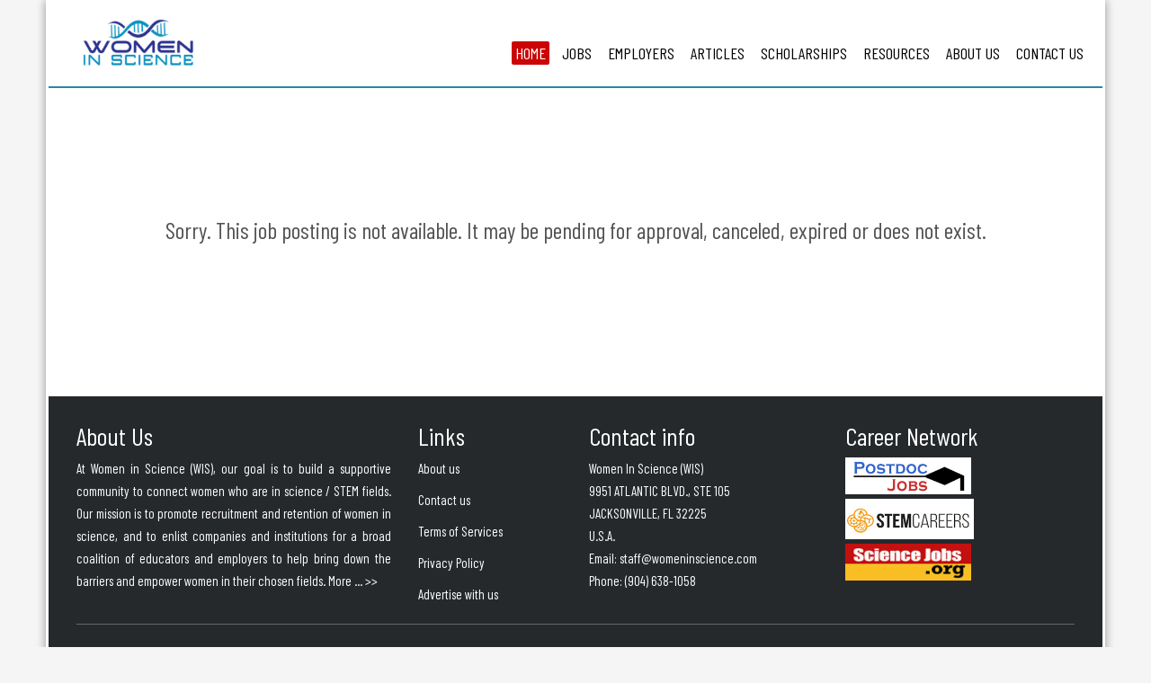

--- FILE ---
content_type: text/html; charset=UTF-8
request_url: https://www.womeninscience.com/posting/7116063
body_size: 4125
content:
<!DOCTYPE html>
<html lang="en-US">
    <head>
        <meta charset="UTF-8">
        <meta http-equiv="X-UA-Compatible" content="IE=edge">
        <meta name="viewport" content="width=device-width, initial-scale=1">
        <meta name="description" content="WomenInScience.com is the primary source for finding jobs and recruiting the best talents in science, technology, engineering and mathematics.">
        <meta name="keywords" content="biomed, biomed jobs, biomed careers, biomedical, biomedical jobs, biotech, biotech jobs, bio-engineering, medical, biology, researchers, scientists.">
        <meta name="author" content="">
        <meta name="csrf-param" content="_csrf">
<meta name="csrf-token" content="wKv3rUmvvPicz64dkXmMXgSudcNl-5uk5McXtJ3Lamf2yMXsBuTxz96D_X7YD_wQbO0ZqFK2r_yGoFWD14JZEw==">
        <title>WomenInScience.com - Find jobs and careers information in science, technology, engineering and mathematics.</title>
        <link href="/vendor/bootstrap-3.3.7/css/bootstrap.min.css" rel="stylesheet">
<link href="/assets/9ffd4dfc/css/style.min.css" rel="stylesheet">
<script src="/vendor/jquery-2.2.4/jquery.min.js"></script>
        <link rel="image_src" href="/images/logo4facebook.jpg">
        <link rel="stylesheet" href="https://maxcdn.bootstrapcdn.com/font-awesome/4.5.0/css/font-awesome.min.css">
        <script type="text/javascript">
            if (window.top !== window.self) window.top.location.replace(window.self.location.href);
        </script>
    </head>

    <script>
        var theme_url='/themes/womeninscience';
        var site_base_url='';
        var host_name='https://www.womeninscience.com';
    </script>
    <style type="text/css">
        
    
    
    	div.category-cell > .cate-cell-inner:hover {background-color: #a41a1b;}

    	.job-item article{background-color:#f4f4f4;border-bottom:1px solid #ddd;transition: box-shadow:2px 2px 3px #ddd;}
    	.job-item article:hover{box-shadow: 0 10px 50px -5px rgba(51,71,91,0.12);transform: scale(1.014);}
    	.job-item article span.job-title,.posts article span.job-title{font-size: 1.3em;padding-top: 10px;display: inline-block;}
    	.job-item article .text-center{float:right;height:145px;display:flex;align-items:center;}
    	.job-item article button.view-job{display:none;}
    	.recent-jobs-list .job-item article{padding-bottom:10px;}
    	.job-item article img.featured-job-logo{max-height: 140px; max-width: 100%;}

        ul.job-list li{
            border-bottom: 1px solid #ddd;
            float: left;
            width: 100%;
            padding: 10px 20px;
        }
        ul.job-list li button.view-job{display:none;}
        ul.job-list li .job-title{font-size:20px;}
        ul.job-list li article .col-md-2{display:flex;height:100%;min-height:120px;align-items:center;}
        ul.job-list li:hover{
            box-shadow: 0 10px 50px -5px rgba(51,71,91,0.12);
            transform: scale(1.008);
            background-color:#f5f5f5;
        }
        .job-title a,ul.job-list li .job-title{color:#aa0404;}
        .job-title a:hover,ul.job-list li .job-title:hover{color:#ee0404;}
        ul.pagination li {
            border-bottom: none;
            float: left;
            width: auto;
            padding: 0;
        }
        ul.pagination {
            margin-left: 15px;
        }


    	.cell .fake-image{height: 180px;font-size:5em;text-align:center;}
        .recent-articles .article .fake-image{font-size:8em;font-weight:bolder;}
        .btn-primary, .apply-job-btn, .apply-job-btn:focus, .btn-primary:focus {background-color:#CC0404;color:#fff;font-size:1.1em;}
        .apply-job-btn:hover, .btn-primary:hover {color: #fff;background-color:#a41a1b;}
        


        ul.sub-menu{background-color:#eee;background-color:#eee;float:left;width:100%;margin-top:5px;font-weight: bold;}
        ul.sub-menu li{width:auto;float:left;padding:3px 20px;}
        div.main{margin-bottom:30px;}
        h1.my_account{margin-top:20px;height:0px;}
        img.input-icon{margin-top:-32px !important;}
        img.logo-invoice,img..WomenInScience-com{width:auto !important;height:100px !important;}
        .employer-sub-nav{background-color:#eee;}
        
        
        
        /** navbar **/

        #top-nav{height:98px;border-bottom:2px solid #2987a1;}
        .navbar-brand > img {
            display: block;
            max-height: 90px;
            margin-top: -10px;
        }
        .navbar-nav {
            float: right;
            margin-top: 45px;
        }
        #navbar > ul > li {
            margin-left: 10px;
        }
        
        #navbar > ul > li > a {
            position: relative;
            padding: 6px 4px;
            text-transform: uppercase;
            font-size: 18px;
            line-height: 14px;
            color: #000;
            z-index: 1;
            font-weight: 400;
            -webkit-transition: padding .2s ease-in-out, -webkit-transform .2s ease-in-out;
            transition: padding .2s ease-in-out, transform .2s ease-in-out;
            -webkit-backface-visibility: hidden;
            backface-visibility: hidden;
            font-family: "Barlow Condensed", "sans-serif" , "Helvetica Neue", Helvetica, Arial, sans-serif;
        }
        #navbar > ul > li.active > a, #navbar > ul > li > a:hover, #navbar > ul > li:hover > a { text-decoration:none; color: #fff; }
        #navbar > ul > li > a:before { content:''; opacity:0; position:absolute; border-radius:2px; height:50%; width: 100%; top:50%; left: 0; 
        background-color: #CC0404; -webkit-transform:translateY(-50%); -ms-transform:translateY(-50%); transform:translateY(-50%); 
        -webkit-transition:height .2s ease-in-out; transition:height .2s ease-in-out; -webkit-backface-visibility:hidden; 
        backface-visibility:hidden; z-index: -1}
        #navbar > ul > li.active > a:before, #navbar > ul > li > a:hover:before, #navbar > ul > li:hover > a:before { height:100%; opacity:1; }
        
        button.navbar-toggle{border:1px solid #666;}
        button.navbar-toggle span{background-color:#666;height:2px;}
        
        
        @media all and (max-width: 768px) {
        	.navbar-collapse ul,.navbar-collapse.in ul {
        	    background-color:#ddd !important;
        	    background-color: rgb(243, 243, 243,1) !important;
        	    width: 100%;
        	    z-index: 1001;
        	    margin: 0;
        	    padding: 0px;
        	    opacity:1;
        	    margin-top:40px;
        	}
        	.navbar-collapse ul li, .navbar-collapse.in ul li{background-color:#f3f3f3 !important;z-index:1001;padding:5px 20px;}
        	.navbar-collapse ul li:first-child, .navbar-collapse.in ul li:first-child{padding-top:20px;}
        	.navbar-collapse ul li:last-child, .navbar-collapse.in ul li:last-child{padding-bottom:20px;}
        }
        ul.pagination{width:100%;}
        
        .navbar-collapse ul, .navbar-collapse.in ul {
            position:relative !important;
        }
        .navbar-collapse.in {
            position: relative;
            z-index: 99999;
        }
        .jobseeker-banner-section {
            position: relative !important;
            z-index: 99;
        }
        #show_author_info{margin-left:5px;}
        .search-box .input-group{max-width:500px;}

        ul.blog_post_share{text-align:right !important;}

        .post-form-title{padding-left:15px;}

        .job-description,.article-content{font-family: Helvetica, Arial, sans-serif;}
        .jobs-box .view-div ul {width: 265px !important;}

        @media (min-width: 767px) and (max-width: 992px) { 
            ul.navbar-nav {
                margin-top: -5px !important;
                margin-right: -20px;
            }
            #navbar > ul > li {
                margin-left: 4px;
            }
        }
    </style>


<body class="theme-job skin-default color-default">
	<div id="page-wrapper">
		<header>
  <div id="top-nav">
    <div class="container">
      <!-- Static navbar -->
      <nav class="navbar">
        <div class="container-fluid">
          <div class="navbar-header">
            <button type="button" class="navbar-toggle collapsed" data-toggle="collapse" data-target="#navbar" aria-expanded="false" aria-controls="navbar">
              <span class="sr-only">Toggle navigation</span>
              <span class="icon-bar"></span>
              <span class="icon-bar"></span>
              <span class="icon-bar"></span>
            </button>
            <a class="navbar-brand" href="/"><img src="/images/logo.png"></a>
          </div>
          <div id="navbar" class="navbar-collapse collapse">
            <ul class="nav navbar-nav site-menu">
              <li class="active">
                  <a href="/site/index"><span class="title">HOME</span></a>
              </li>
                            <li class="">
                  <a href="/jobseekers"><span class="title">JOBS</span></a>
              </li>
                                          <li class="">
                  <a href="/employers"><span class="title">EMPLOYERS</span></a>
              </li>
                                          
                            <li class="">
                  <a href="/articles"><span class="title">ARTICLES</span></a>
              </li>
              <li class="" style="display:none;">
                  <a href="networking.html"><span class="title">NETWORKING</span></a>
              </li>
              <li class="">
                  <a href="/page/scholarship"><span class="title">SCHOLARSHIPS</span></a>
              </li>
              <li class="">
                  <a href="/page/resources"><span class="title">RESOURCES</span></a>
              </li>
              <li class="">
                  <a href="/site/aboutus"><span class="title">ABOUT US</span></a>
              </li>
                            <li class="">
                  <a href="/site/contact"><span class="title">CONTACT US</span></a>
              </li>
                          </ul>
          </div><!--/.nav-collapse -->
        </div><!--/.container-fluid -->
      </nav>
    </div>
  </div>



  </header>

		
		
<div class="message-view">
    <h1></h1>
    <center>
    <br><br><br><br>
    <p style="font-size:1.5em;line-height:2em;">
    	        Sorry. This job posting is not available. It may be pending for approval, canceled, expired or does not exist.          </p>
    <br><br><br>
		
								
					    <br><br>
    
	</center>
</div>
		        <!-- footer -->

        <footer>
          <div class="container">
                
              <div class="col-md-4">
                <h4>About Us</h4>
                <p style="text-align:justify;"><!--WomenInScience.com-->At Women in 
Science (WIS), our goal is to build a supportive community to connect women who are in science / STEM fields. 
Our mission is to promote recruitment and retention of women in science, and to enlist 
companies and institutions for a broad coalition of educators and employers to help bring down 
the barriers and empower women in their chosen fields. <a href="/site/aboutus">More 
... >></a> </p>
              </div>
                
              <div class="col-md-2">
                <h4>Links</h4>
                  <ul>
                  <li><a href="/site/aboutus">About us</a></li>
                  <li><a href="/site/contact">Contact us</a></li>
                  <li><a href="/site/terms">Terms of Services</a></li>
                  <li><a href="/site/privacy">Privacy Policy</a></li>
                  <li><a href="/employers">Advertise with us</a></li>
                  </ul>
              </div>
                
              <div class="col-md-3">
                  <h4>Contact info</h4>
                    Women In Science (WIS)<br>
                    9951 ATLANTIC BLVD., STE 105<br>
                    JACKSONVILLE, FL 32225<br>
                    U.S.A.<br>
                    <span class="bold">Email:</span> <a href="/cdn-cgi/l/email-protection" class="__cf_email__" data-cfemail="e29196838484a2958d8f878c8b8c91818b878c8187cc818d8f">[email&#160;protected]</a><br>
                    <span class="bold">Phone:</span> (904) 638-1058<br>
              </div>

              <div class="col-md-3">
                    <h4>Career Network</h4>
                    <a href="//www.postdocjobs.com"><img src="https://www.sciencejobs.org/images/postdocjobs-logo.png" alt="www.postdocjobs.com" style="width:140px;height:41px;margin-bottom:5px;"></a><a href="//www.stemcareers.com"><img src="https://www.stemcareers.com/images/logo.png" alt="www.stemcareers.com" style="width:143px;height:45px;margin-bottom:5px;"></a><a href="//www.sciencejobs.org"><img src="https://www.sciencejobs.org/images/sciencejobs-logo.jpg" alt="" style="width:140px;height:41px;margin-bottom:5px;"></a>     
              </div>
            
                        <div class="col-sm-12 col-md-12">
              <div class="copyright text-center">© 2026 WomenInScience.com (WIS). All rights reserved.</div>
            </div>
          </div>
            
        </footer>
        <!-- footer end -->


			</div>
<script data-cfasync="false" src="/cdn-cgi/scripts/5c5dd728/cloudflare-static/email-decode.min.js"></script><script src="/assets/8e1fc679/yii.js"></script>
<script src="/vendor/bootstrap-3.3.7/js/bootstrap.min.js" async="async"></script>

<script defer src="https://static.cloudflareinsights.com/beacon.min.js/vcd15cbe7772f49c399c6a5babf22c1241717689176015" integrity="sha512-ZpsOmlRQV6y907TI0dKBHq9Md29nnaEIPlkf84rnaERnq6zvWvPUqr2ft8M1aS28oN72PdrCzSjY4U6VaAw1EQ==" data-cf-beacon='{"version":"2024.11.0","token":"299c5c2ec6f547c1ad3736971ed718f2","r":1,"server_timing":{"name":{"cfCacheStatus":true,"cfEdge":true,"cfExtPri":true,"cfL4":true,"cfOrigin":true,"cfSpeedBrain":true},"location_startswith":null}}' crossorigin="anonymous"></script>
</body>
</html>


--- FILE ---
content_type: text/css
request_url: https://www.womeninscience.com/assets/9ffd4dfc/css/style.min.css
body_size: 3810
content:
@import url('https://fonts.googleapis.com/css?family=Barlow+Condensed');
body {font-family: "Barlow Condensed","Helvetica Neue", Helvetica, Arial, sans-serif;font-size: 17px;line-height: 1.7;color: #535353;background-color: #f5f5f5;}
h1, h2, h3, h4, h5, h6 {font-family: "Barlow Condensed", "Helvetica Neue", Helvetica, Arial, sans-serif;	font-weight:normal;}
p { margin: 0 0 20px;}
a { color: #000; -webkit-transition: color .25s ease-in-out; transition: color .25s ease-in-out;}
a:hover { color: #CC0404; text-decoration:none;}
a:focus { outline: none; text-decoration: none; color: initial; text-shadow: none; }
section { padding-top: 35px; padding-bottom: 35px; background-color: #fff;}
.clear { clear: both;}
img { max-width: 100%; height: auto;}
h1, .page-title { font-family: 'Barlow Condensed', sans-serif; font-size: 38px; line-height: 40px; font-weight: 400; font-style: normal;}
h2 { font-family: 'Barlow Condensed', sans-serif; font-size: 32px; line-height: 40px; font-weight: 400; font-style: normal;}
h3 { font-family: 'Barlow Condensed', sans-serif; font-size: 26px; line-height: 40px; font-weight: 400; font-style: normal;}
h4 { font-family: 'Barlow Condensed', sans-serif; font-size: 20px; line-height: 28px; font-weight: 400; font-style: normal;}
h5 { font-family: 'Barlow Condensed', sans-serif; font-size: 18px; line-height: 20px; font-weight: 400; font-style: normal;}
h6 { font-family: 'Barlow Condensed', sans-serif; font-size: 14px; line-height: 20px; font-weight: 400; font-style: normal;}
ul{margin-left:0;padding-left:0;list-style:none;}
ul li{list-style:none;}		
.fs-22{font-size:22px;}



@media all and (min-width: 768px) {
	#page-wrapper{width:100%;}
}
@media all and (min-width: 992px) {
	#page-wrapper{width:970px;}
}
@media all and (min-width: 1200px) {
	#page-wrapper{width:1178px;}
}

#page-wrapper, .support_panel {
    border-left: 3px solid #fff;
	border-right: 3px solid #fff;
	margin: 0 auto;
	background: #fff;
	box-shadow: 0 0 10px rgba(0, 0, 0, 0.4);
}


/** navbar **/
#top-nav{height:98px;border-bottom:2px solid #2987a1;}
.navbar-brand > img {
    display: block;
    max-height: 90px;
    margin-top: -10px;
}
.navbar-nav {
    float: right;
    margin-top: 45px;
}
#navbar > ul > li {
    margin-left: 10px;
}
#navbar > ul > li > a {
    position: relative;
    padding: 6px 4px;
    text-transform: uppercase;
    font-size: 18px;
    line-height: 14px;
    color: #000;
    z-index: 1;
    font-weight: 400;
    -webkit-transition: padding .2s ease-in-out, -webkit-transform .2s ease-in-out;
    transition: padding .2s ease-in-out, transform .2s ease-in-out;
    -webkit-backface-visibility: hidden;
    backface-visibility: hidden;
    font-family: "Barlow Condensed", "sans-serif" , "Helvetica Neue", Helvetica, Arial, sans-serif;
}
#navbar > ul > li.active > a, #navbar > ul > li > a:hover, #navbar > ul > li:hover > a { text-decoration:none; color: #fff; }
#navbar > ul > li > a:before { content:''; opacity:0; position:absolute; border-radius:2px; height:50%; width: 100%; top:50%; left: 0; 
background-color: #CC0404; -webkit-transform:translateY(-50%); -ms-transform:translateY(-50%); transform:translateY(-50%); 
-webkit-transition:height .2s ease-in-out; transition:height .2s ease-in-out; -webkit-backface-visibility:hidden; 
backface-visibility:hidden; z-index: -1}
#navbar > ul > li.active > a:before, #navbar > ul > li > a:hover:before, #navbar > ul > li:hover > a:before { height:100%; opacity:1; }

button.navbar-toggle{border:1px solid #666;}
button.navbar-toggle span{background-color:#666;height:2px;}


@media all and (max-width: 768px) {
	.navbar-collapse.in ul {
	    background-color:#f3f3f3;
	    width: 100%;
	    z-index: 999;
	    margin: 0;
	    padding: 0px;
	    opacity:1;
	    margin-top:40px;
	}
	.navbar-collapse.in ul li{background-color:#f3f3f3;z-index:999;padding:5px 20px;}
	.navbar-collapse.in ul li:first-child{padding-top:20px;}
	.navbar-collapse.in ul li:last-child{padding-bottom:20px;}
}

.container-fluid{padding:0;}
.navbar-collapse{padding:0;}


/** category **/
.cover-stories-section-below #carousel123{height:200px;margin-top:20px;}
.cover-stories-section-below{background-color:#f3f3f3;}
div.head-news-img img{margin-top:20px;max-height: 300px;}
.head-news-btn{margin-top:30px;}

/** category **/
h2.categories-section-title{text-align:center;}
@media all and (max-width: 768px) {
	div.category-cell{width:100%;}
}
@media all and (min-width: 768px) {
	div.category-cell{width:50%;}
}
@media all and (min-width: 992px) {
	div.category-cell{width:25%;}
}
@media all and (min-width: 1200px) {
	div.category-cell{width:25%;}
}
div.category-cell{float:left;padding:15px;}
div.category-cell > .cate-cell-inner{border-radius:5px;background-color: #34495e;padding:20px 30px;color:#fff;min-height:230px;}
.cate-cell-inner a{color:#fff;}
div.category-cell > .cate-cell-inner:hover{background-color:#d00;margin-top:-5px;box-shadow: 0 10px 2px -6px rgba(0,0,0,0.8); -webkit-transform:translateY(-4px); -ms-transform:translateY(-4px);  transform:translateY(-4px); }

/** **/
.featured-jobs h2,.recent-jobs h2{text-align: center;}
ul.featured-jobs-list {list-style: none;}
.job-item-div > .img-wrapper{width:15%;height:100%;min-height:120px;float:right;display:flex;align-items:center;}

.featured-jobs-list .job-item-div > .job-info{width:85%;float:right;}
li.job-item>.job-item-div{border-bottom:1px solid #ddd;float: left;width: 100%;padding:10px 20px;}
li.job-item{
	padding:10px 20px;
	float:left;
	width:100%;
}
.job-info h3{font-size:20px;margin-top: 10px;}
.job-info h3,.job-info p{margin-bottom:0px;}
.job-info p.job-attrs{margin-bottom:10px;}
ul.recent-jobs-list {list-style: none;}
.recent-jobs-list .job-item-div > .job-info{width:100%;}
.featured-jobs-list > li.job-item>.job-item-div{background-color:#f5f5f5;}
.recent-jobs-list > li.job-item>.job-item-div{background-color:#fff;}
ul.featured-jobs-list li:hover .job-item-div, ul.recent-jobs-list li:hover .job-item-div{
    box-shadow: 0 10px 50px -5px rgba(51,71,91,0.12);
    transform: scale(1.008);
}
@media all and (max-width: 768px) {
	.job-item-div > .img-wrapper{width:100%;float:left;margin-top:0px;}
	.featured-jobs-list .job-item-div > .job-info{width:100%;float:right;}
}

section.section-featured-jobs,section.section-recent-jobs{float:left;width:100%;}

section.section-featured-employers{}
#carousel-featured-employers{margin:0 -15px;}
#carousel-featured-employers .carousel-control {width: 10%;}
#carousel-featured-employers .carousel-control .glyphicon-chevron-left, #carousel-featured-employers .carousel-control .icon-prev {margin-left: -50px;}
#carousel-featured-employers .carousel-control .glyphicon-chevron-right, #carousel-featured-employers .carousel-control .icon-next {margin-right: -50px;}

footer{padding-top:30px;color:#fff;font-family: 'Barlow Condensed', sans-serif;padding:20px 0;background:#26292c;}
footer,footer .copyright{font-size:15px;}
footer h4{font-size:28px;}
footer a{color:#fff;}
footer ul{padding-left:0;margin-left:0;}
footer ul li{list-style:none;margin-bottom:10px}
footer .copyright {
    padding: ;
    border-top: 1px solid #666;
    margin-top: 10px;
    padding-top: 20px;
}

.searchbox-inner{display:flex;justify-content:center;}
.search-box .input-group{
	min-width: 460px;
    border: 5px solid #2987a1;
    border-radius: 10px;
    box-shadow: none;
    margin:30px;
}
@media all and (max-width: 768px) {
	.search-box .input-group{min-width: 360px;}
}
.search-box .input-group input{
	border-top-left-radius: 5px;
	border-bottom-left-radius: 5px;
	padding: 8px;
	height: 44px;
	border: none;
	font-size: 18px;
	box-shadow: none;
}

.search-box .input-group #searchbox-submit{background-color:#2987a1;border: none;padding: 8px 30px;font-size: 20px;color:#fff;text-shadow:1px 2px 3px #ddd;}
.search-box .input-group:hover{border: 5px solid #CC0404;}
.search-box .input-group:hover #searchbox-submit{background-color:#CC0404;}

/** jobseekers page **/
.jobseeker-banner-section{background-color:#2987a1;color:#fff;}
.jobseeker-banner-section ul{list-style:none;}
.login-form-wrapper{padding:20px;background:rgba(255,255,255,0.3);padding-top:1px;}
.login-form h3{text-transform:uppercase;}	
.login-btn:hover,.btn-default:hover {
    color: #fff;
	background-color:#a41a1b;
}
.login-btn,.btn-default, .login-btn:focus,.btn-default:focus {
    background-color: #CC0404;
	color:#fff;
	font-size:0.9em;
	font-weight:bold;
}
a.forgot-psd-link{color:#fff;}
div.section-inner-wrapper{
    padding: 30px 100px;
    float: left;
    width: 100%;
}

@media all and (max-width: 768px) {
	div.section-inner-wrapper{padding: 30px 20px;}
}

div.slogan{margin-bottom:20px;}
.jobseeker-banner-section input[type="checkbox"],.login-form input[type="radio"], div.jbs-wrapper input[type="checkbox"] {margin-top:8px;}

/** employers page **/
.section-employer-slogan{color:#fff;background: #2987a1;}
.section-employer-slogan ul{list-style:none;}
.section-employer-slogan .btn-default{margin-top:15px;}
.jobseeker-banner-section .btn-default{margin-top:25px;}
.section-employer-slogan input[type="checkbox"],.login-form input[type="radio"], div.jbs-wrapper input[type="checkbox"] {margin-top:8px;}

h3.emp-lg-title{font-size:75px;margin-top: 50px;}
h4.emp-sub-title{font-size:36px;margin-bottom: 70px;margin-top: 40px;}
.pakage{text-align: center;}
.pakage h4{text-align: center;border-bottom:2px solid #f5f5f5;}
.pakage h4.sub{line-height: 40px;padding-top: 20px;padding-bottom: 18px;}
.pakage img{margin:0 auto;width:180px;}
.pakage h4.title{border-bottom:none;color:#fff;padding: 30px;font-size: 2em;border-radius: 10px 10px 0 0;}
.pakage .single{background-color:#1AA85C;}
.pakage .multiple{background-color:#2987a1;}
.pakage .unlimited{background-color:#C64545;}
.pakage ul.admenu li{text-align:left;}
span.lg-price{font-size:60px;line-height:1.5em;}
span.price-unit{font-size:1.2em;}
.emp-bottom-list{padding-left:30px;}
.emp-bottom-list li{font-size:22px;}
.emp-bottom-list li i{color:#CC0404 !important;}

.pricing-item .card-body{background-color: #f5f5f5 !important;height: 520px;margin-top:-10px;margin-bottom:30px;}
.pricing-item .card-body ul{margin-left:25px;}
.pricing-item .card-body h4.sub a{color:#CC0404;}
/** article index **/
.section-article-banner{color:#fff;background: #2987a1;}
#mce-EMAIL{height:45px;}
a.write-to-us-link{color:#c00;}
a.write-to-us-link:hover{color:#f00;}
.heading-article{background-color:#eee;float:left;padding:20px;margin-bottom: 20px;}
.heading-article h2{margin-top:5px;font-size:26px;line-height: 1.1em;}
.heading-article img{margin-top:10px;margin-bottom:10px;}
.recent-articles{margin:0 -15px;}
.recent-articles .article{margin-top: 15px;height: 400px;}
.recent-articles .article img,.recent-articles .article .fake-image{width:100%;height:240px;}
.recent-articles .article .article-title{height:120px;overflow:hidden;background-color:#f3f3f3;padding:10px;font-size:20px;}

h3.widgettitle {
    margin: 10px 0 15px;
    padding-bottom: 20px;
    position: relative;
    text-transform: uppercase;
}

h3.widgettitle::before {
    content: '';
    position: absolute;
    left: 0;
    bottom: 2px;
    width: 100%;
    height: 0;
    border-bottom: 1px solid #ececec;
}
h3.widgettitle::after {
    content: '';
    position: absolute;
    left: 0;
    bottom: 2px;
    width: 50px;
    height: 0;
    border-bottom: 1px solid #CC0404;
}
.fa-inner-wrapper h4{margin-top:15px;font-size:18px;}
.article-archives{margin-top:30px;}
.article-archives li {background-color:#f3f3f3;padding:10px 15px;margin-top:15px;}
.article-archives li:hover{background-color:#f3f3f3;box-shadow:2px 3px 8px #ddd;}

/** page about **/
.about-banner-left{padding:0 30px;}
.about-banner-left > h2 > span{display:inline-block;width:auto;padding-bottom:5px;border-bottom:2px solid #ddd;}
.about-banner-left > h4{color: #CC0404;}
.kl-iconbox--sh-circle span.kl-iconbox__icon {
    display: inline-block;
    border-radius: 50%;
    vertical-align: middle;
    position: relative;
    z-index: 1;
    padding: 22px;
    background-color: #e74c3c;
	color:#fff;
}
span.kl-iconbox__icon:hover{
	transform: scale(1.1);
	background-color: #d64c3c;
}

.kl-iconbox__title{margin-top:0;color:#CC0404;font-size: 1.3em;font-weight: bold;}
.kl-iconbox__inner{display:flex;}
.kl-iconbox__icon-wrapper{flex-grow:0;width:90px;}
.kl-iconbox__content-wrapper {
	flex-grow:1;
	padding-left:30px;
}

/* search button */
.gensearch__input {
    height: 42px;
    width: 100%;
    padding: 0 20px;
    outline: none;
    border: 1px solid #ddd;
    box-shadow:1px 1px 3px #ddd;
}
.gensearch__submit {
    position: absolute;
    right: 15px;
    border: 0;
    color: #BBB;
	background-color:transparent;
    outline: none;
    height: 45px;
    padding: 0 20px;
    font-size: 12px;
    -webkit-transition: color .2s ease-in-out;
    transition: color .2s ease-in-out;
}
.gensearch__submit::after {
    content: '';
    width: 1px;
    height: 24px;
    background-color: #ddd;
    display: block;
    left: 0;
    position: absolute;
    top: 50%;
    margin-top: -12px;
}

/** scholar page **/
/* vertical tab */
div.vertical_tabs{border-top:1px solid #ddd;}
.tabbable ul{width:30%;float:left;margin-right:-1px;}
.tabbable ul.nav > li {
    position: relative;
    display: block;
    border-bottom:1px solid #ddd;
    border-left:1px solid #ddd;
    border-right:1px solid #ddd;

    background-image: linear-gradient(to right, rgb(255,255,255) 70%,rgba(239, 239, 239, 0.5) 100%);
}

.tabbable ul.nav > li.active{
	background-color:#fff;
	border-right:1px solid #fff;
}

.tabbable ul.nav > li:hover{
	background-color:#fff;
}


.tabbable ul.nav > li.active > a, .tabbable ul.nav > li > a:hover, .tabbable ul.nav > li > a:focus {
    text-decoration: none;
    background-color: #fff;
    color:#f00;
}
.tabbable .tab-content{width:70%;float:left;border-right:1px solid #ddd;border-bottom:1px solid #ddd;border-left:1px solid #ddd;padding-left:20px;padding-right:20px;min-height:400px;}

@media all and (max-width: 768px) {
	.tabbable ul{width:100%;float:left;margin-right:0px;}
	.tabbable .tab-content{width:100%;float:left;border:1px solid #ddd;margin-top:20px;}
	.tabbable ul.nav > li.active, .tabbable ul.nav > li:hover{
		border-right:1px solid #ddd;
	}
}
.latest_posts ul{width:100%;}
.latest_posts ul li{width:100%;float:left;padding:20px;background-color:#f3f3f3;margin-bottom:20px;}
.latest_posts ul li:hover{box-shadow:2px 3px 4px #ddd;transform: scale(1.005);}

/** user login page **/
.login-reg-link{font-size:0.8em;}

/** job detail page **/
.job-detail-left .logo-img .img-responsive{margin:15px auto;}
.jobs-box .view-div{border-bottom: 1px solid #d9d9d9;padding: 12px 0 12px 0;}
.jobs-box .view-div ul{float: right;width:260px !important;}
.jobs-box .view-div ul li{float:left;margin-left:15px;}


/** job search page **/
.job-index .job-title{font-size:1.2em;}
.posts article, .job-index article{background-color:#f4f4f4;margin-top:5px;margin-bottom:10px;padding:15px;}
.posts article:hover, .job-index article:hover{transform:scale(1.01);box-shadow: 1px 2px 3px #ddd;}

.posts article button, .job-index article button{display:none;}
.posts article div.text-center{display:flex;align-items:center;}

/** job list page **/
.job-list-page .row{margin-right:0px;}
.featured-employers-wrapper{display:none;}
.job-posts-wrapper{width:100%;}
.job-posts-wrapper .posts article div.text-center{height:120px;display:flex;align-items:center;}
